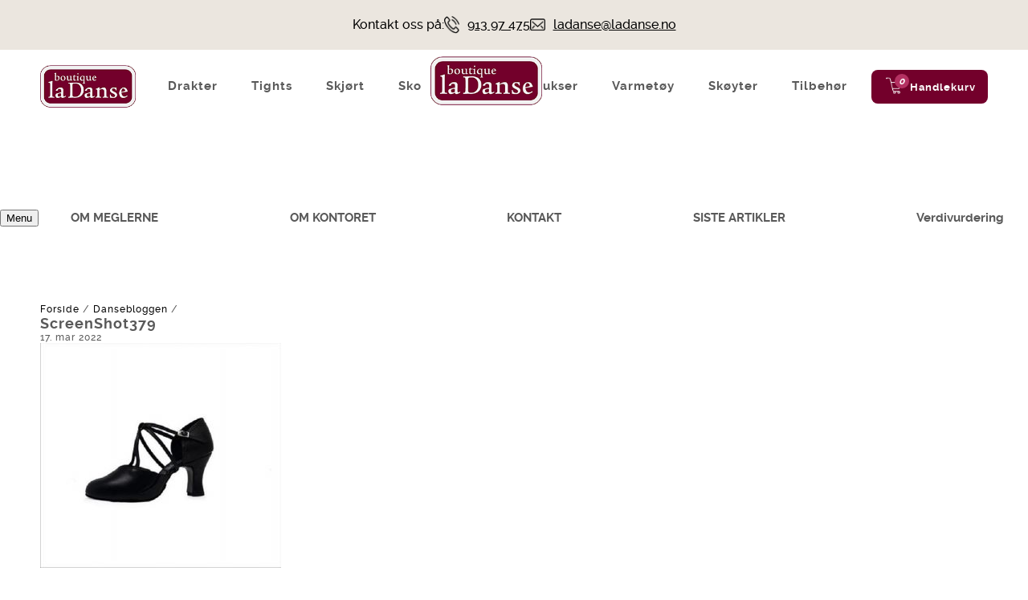

--- FILE ---
content_type: text/html; charset=UTF-8
request_url: https://ladanse.no/?attachment_id=29767
body_size: 13279
content:
<!DOCTYPE html>
<html lang="nb-NO">
<head>
<meta charset="UTF-8" />
<meta name="viewport" content="width=device-width, minimum-scale=1.0, maximum-scale=1.0, user-scalable=no">
<title>ScreenShot379 | la Danse</title>

<link rel="profile" href="http://gmpg.org/xfn/11" />
<link rel="pingback" href="https://ladanse.no/xmlrpc.php" />

<!--[if lt IE 9]>
<script src="https://ladanse.no/wp-content/themes/ladanse/js/html5.js" type="text/javascript"></script>
<![endif]-->

<meta name='robots' content='noindex, follow' />

	<!-- This site is optimized with the Yoast SEO plugin v26.5 - https://yoast.com/wordpress/plugins/seo/ -->
	<meta property="og:locale" content="nb_NO" />
	<meta property="og:type" content="article" />
	<meta property="og:title" content="ScreenShot379 | la Danse" />
	<meta property="og:url" content="https://ladanse.no/" />
	<meta property="og:site_name" content="la Danse" />
	<meta property="article:modified_time" content="2024-04-05T08:12:03+00:00" />
	<meta property="og:image" content="https://ladanse.no" />
	<meta property="og:image:width" content="563" />
	<meta property="og:image:height" content="525" />
	<meta property="og:image:type" content="image/jpeg" />
	<meta name="twitter:card" content="summary_large_image" />
	<script type="application/ld+json" class="yoast-schema-graph">{"@context":"https://schema.org","@graph":[{"@type":"WebPage","@id":"https://ladanse.no/","url":"https://ladanse.no/","name":"ScreenShot379 | la Danse","isPartOf":{"@id":"https://ladanse.no/#website"},"primaryImageOfPage":{"@id":"https://ladanse.no/#primaryimage"},"image":{"@id":"https://ladanse.no/#primaryimage"},"thumbnailUrl":"https://ladanse.no/wp-content/uploads/2022/03/ScreenShot379-e1647519122961.jpg","datePublished":"2022-03-17T12:11:22+00:00","dateModified":"2024-04-05T08:12:03+00:00","breadcrumb":{"@id":"https://ladanse.no/#breadcrumb"},"inLanguage":"nb-NO","potentialAction":[{"@type":"ReadAction","target":["https://ladanse.no/"]}]},{"@type":"ImageObject","inLanguage":"nb-NO","@id":"https://ladanse.no/#primaryimage","url":"https://ladanse.no/wp-content/uploads/2022/03/ScreenShot379-e1647519122961.jpg","contentUrl":"https://ladanse.no/wp-content/uploads/2022/03/ScreenShot379-e1647519122961.jpg","width":563,"height":525,"caption":"Sorte musikalsko"},{"@type":"BreadcrumbList","@id":"https://ladanse.no/#breadcrumb","itemListElement":[{"@type":"ListItem","position":1,"name":"Home","item":"https://ladanse.no/"},{"@type":"ListItem","position":2,"name":"Showstopper musikalsko","item":"https://ladanse.no/produkt/showstopper-musikalsko/"},{"@type":"ListItem","position":3,"name":"ScreenShot379"}]},{"@type":"WebSite","@id":"https://ladanse.no/#website","url":"https://ladanse.no/","name":"la Danse","description":"Butikken med hjerte for dans","potentialAction":[{"@type":"SearchAction","target":{"@type":"EntryPoint","urlTemplate":"https://ladanse.no/?s={search_term_string}"},"query-input":{"@type":"PropertyValueSpecification","valueRequired":true,"valueName":"search_term_string"}}],"inLanguage":"nb-NO"}]}</script>
	<!-- / Yoast SEO plugin. -->


<link rel='dns-prefetch' href='//unpkg.com' />
<link rel='dns-prefetch' href='//cdnjs.cloudflare.com' />
<link rel="alternate" type="application/rss+xml" title="la Danse &raquo; strøm" href="https://ladanse.no/feed/" />
<link rel="alternate" type="application/rss+xml" title="la Danse &raquo; kommentarstrøm" href="https://ladanse.no/comments/feed/" />
<link rel="alternate" type="application/rss+xml" title="la Danse &raquo; ScreenShot379 kommentarstrøm" href="https://ladanse.no/?attachment_id=29767/feed/" />
<link rel="alternate" title="oEmbed (JSON)" type="application/json+oembed" href="https://ladanse.no/wp-json/oembed/1.0/embed?url=https%3A%2F%2Fladanse.no%2F%3Fattachment_id%3D29767" />
<link rel="alternate" title="oEmbed (XML)" type="text/xml+oembed" href="https://ladanse.no/wp-json/oembed/1.0/embed?url=https%3A%2F%2Fladanse.no%2F%3Fattachment_id%3D29767&#038;format=xml" />
<style id='wp-img-auto-sizes-contain-inline-css' type='text/css'>
img:is([sizes=auto i],[sizes^="auto," i]){contain-intrinsic-size:3000px 1500px}
/*# sourceURL=wp-img-auto-sizes-contain-inline-css */
</style>
<style id='wp-emoji-styles-inline-css' type='text/css'>

	img.wp-smiley, img.emoji {
		display: inline !important;
		border: none !important;
		box-shadow: none !important;
		height: 1em !important;
		width: 1em !important;
		margin: 0 0.07em !important;
		vertical-align: -0.1em !important;
		background: none !important;
		padding: 0 !important;
	}
/*# sourceURL=wp-emoji-styles-inline-css */
</style>
<style id='wp-block-library-inline-css' type='text/css'>
:root{--wp-block-synced-color:#7a00df;--wp-block-synced-color--rgb:122,0,223;--wp-bound-block-color:var(--wp-block-synced-color);--wp-editor-canvas-background:#ddd;--wp-admin-theme-color:#007cba;--wp-admin-theme-color--rgb:0,124,186;--wp-admin-theme-color-darker-10:#006ba1;--wp-admin-theme-color-darker-10--rgb:0,107,160.5;--wp-admin-theme-color-darker-20:#005a87;--wp-admin-theme-color-darker-20--rgb:0,90,135;--wp-admin-border-width-focus:2px}@media (min-resolution:192dpi){:root{--wp-admin-border-width-focus:1.5px}}.wp-element-button{cursor:pointer}:root .has-very-light-gray-background-color{background-color:#eee}:root .has-very-dark-gray-background-color{background-color:#313131}:root .has-very-light-gray-color{color:#eee}:root .has-very-dark-gray-color{color:#313131}:root .has-vivid-green-cyan-to-vivid-cyan-blue-gradient-background{background:linear-gradient(135deg,#00d084,#0693e3)}:root .has-purple-crush-gradient-background{background:linear-gradient(135deg,#34e2e4,#4721fb 50%,#ab1dfe)}:root .has-hazy-dawn-gradient-background{background:linear-gradient(135deg,#faaca8,#dad0ec)}:root .has-subdued-olive-gradient-background{background:linear-gradient(135deg,#fafae1,#67a671)}:root .has-atomic-cream-gradient-background{background:linear-gradient(135deg,#fdd79a,#004a59)}:root .has-nightshade-gradient-background{background:linear-gradient(135deg,#330968,#31cdcf)}:root .has-midnight-gradient-background{background:linear-gradient(135deg,#020381,#2874fc)}:root{--wp--preset--font-size--normal:16px;--wp--preset--font-size--huge:42px}.has-regular-font-size{font-size:1em}.has-larger-font-size{font-size:2.625em}.has-normal-font-size{font-size:var(--wp--preset--font-size--normal)}.has-huge-font-size{font-size:var(--wp--preset--font-size--huge)}.has-text-align-center{text-align:center}.has-text-align-left{text-align:left}.has-text-align-right{text-align:right}.has-fit-text{white-space:nowrap!important}#end-resizable-editor-section{display:none}.aligncenter{clear:both}.items-justified-left{justify-content:flex-start}.items-justified-center{justify-content:center}.items-justified-right{justify-content:flex-end}.items-justified-space-between{justify-content:space-between}.screen-reader-text{border:0;clip-path:inset(50%);height:1px;margin:-1px;overflow:hidden;padding:0;position:absolute;width:1px;word-wrap:normal!important}.screen-reader-text:focus{background-color:#ddd;clip-path:none;color:#444;display:block;font-size:1em;height:auto;left:5px;line-height:normal;padding:15px 23px 14px;text-decoration:none;top:5px;width:auto;z-index:100000}html :where(.has-border-color){border-style:solid}html :where([style*=border-top-color]){border-top-style:solid}html :where([style*=border-right-color]){border-right-style:solid}html :where([style*=border-bottom-color]){border-bottom-style:solid}html :where([style*=border-left-color]){border-left-style:solid}html :where([style*=border-width]){border-style:solid}html :where([style*=border-top-width]){border-top-style:solid}html :where([style*=border-right-width]){border-right-style:solid}html :where([style*=border-bottom-width]){border-bottom-style:solid}html :where([style*=border-left-width]){border-left-style:solid}html :where(img[class*=wp-image-]){height:auto;max-width:100%}:where(figure){margin:0 0 1em}html :where(.is-position-sticky){--wp-admin--admin-bar--position-offset:var(--wp-admin--admin-bar--height,0px)}@media screen and (max-width:600px){html :where(.is-position-sticky){--wp-admin--admin-bar--position-offset:0px}}

/*# sourceURL=wp-block-library-inline-css */
</style><link rel='stylesheet' id='wc-blocks-style-css' href='https://ladanse.no/wp-content/plugins/woocommerce/assets/client/blocks/wc-blocks.css?ver=wc-10.3.7' type='text/css' media='all' />
<style id='global-styles-inline-css' type='text/css'>
:root{--wp--preset--aspect-ratio--square: 1;--wp--preset--aspect-ratio--4-3: 4/3;--wp--preset--aspect-ratio--3-4: 3/4;--wp--preset--aspect-ratio--3-2: 3/2;--wp--preset--aspect-ratio--2-3: 2/3;--wp--preset--aspect-ratio--16-9: 16/9;--wp--preset--aspect-ratio--9-16: 9/16;--wp--preset--color--black: #000000;--wp--preset--color--cyan-bluish-gray: #abb8c3;--wp--preset--color--white: #ffffff;--wp--preset--color--pale-pink: #f78da7;--wp--preset--color--vivid-red: #cf2e2e;--wp--preset--color--luminous-vivid-orange: #ff6900;--wp--preset--color--luminous-vivid-amber: #fcb900;--wp--preset--color--light-green-cyan: #7bdcb5;--wp--preset--color--vivid-green-cyan: #00d084;--wp--preset--color--pale-cyan-blue: #8ed1fc;--wp--preset--color--vivid-cyan-blue: #0693e3;--wp--preset--color--vivid-purple: #9b51e0;--wp--preset--gradient--vivid-cyan-blue-to-vivid-purple: linear-gradient(135deg,rgb(6,147,227) 0%,rgb(155,81,224) 100%);--wp--preset--gradient--light-green-cyan-to-vivid-green-cyan: linear-gradient(135deg,rgb(122,220,180) 0%,rgb(0,208,130) 100%);--wp--preset--gradient--luminous-vivid-amber-to-luminous-vivid-orange: linear-gradient(135deg,rgb(252,185,0) 0%,rgb(255,105,0) 100%);--wp--preset--gradient--luminous-vivid-orange-to-vivid-red: linear-gradient(135deg,rgb(255,105,0) 0%,rgb(207,46,46) 100%);--wp--preset--gradient--very-light-gray-to-cyan-bluish-gray: linear-gradient(135deg,rgb(238,238,238) 0%,rgb(169,184,195) 100%);--wp--preset--gradient--cool-to-warm-spectrum: linear-gradient(135deg,rgb(74,234,220) 0%,rgb(151,120,209) 20%,rgb(207,42,186) 40%,rgb(238,44,130) 60%,rgb(251,105,98) 80%,rgb(254,248,76) 100%);--wp--preset--gradient--blush-light-purple: linear-gradient(135deg,rgb(255,206,236) 0%,rgb(152,150,240) 100%);--wp--preset--gradient--blush-bordeaux: linear-gradient(135deg,rgb(254,205,165) 0%,rgb(254,45,45) 50%,rgb(107,0,62) 100%);--wp--preset--gradient--luminous-dusk: linear-gradient(135deg,rgb(255,203,112) 0%,rgb(199,81,192) 50%,rgb(65,88,208) 100%);--wp--preset--gradient--pale-ocean: linear-gradient(135deg,rgb(255,245,203) 0%,rgb(182,227,212) 50%,rgb(51,167,181) 100%);--wp--preset--gradient--electric-grass: linear-gradient(135deg,rgb(202,248,128) 0%,rgb(113,206,126) 100%);--wp--preset--gradient--midnight: linear-gradient(135deg,rgb(2,3,129) 0%,rgb(40,116,252) 100%);--wp--preset--font-size--small: 13px;--wp--preset--font-size--medium: 20px;--wp--preset--font-size--large: 36px;--wp--preset--font-size--x-large: 42px;--wp--preset--spacing--20: 0.44rem;--wp--preset--spacing--30: 0.67rem;--wp--preset--spacing--40: 1rem;--wp--preset--spacing--50: 1.5rem;--wp--preset--spacing--60: 2.25rem;--wp--preset--spacing--70: 3.38rem;--wp--preset--spacing--80: 5.06rem;--wp--preset--shadow--natural: 6px 6px 9px rgba(0, 0, 0, 0.2);--wp--preset--shadow--deep: 12px 12px 50px rgba(0, 0, 0, 0.4);--wp--preset--shadow--sharp: 6px 6px 0px rgba(0, 0, 0, 0.2);--wp--preset--shadow--outlined: 6px 6px 0px -3px rgb(255, 255, 255), 6px 6px rgb(0, 0, 0);--wp--preset--shadow--crisp: 6px 6px 0px rgb(0, 0, 0);}:where(.is-layout-flex){gap: 0.5em;}:where(.is-layout-grid){gap: 0.5em;}body .is-layout-flex{display: flex;}.is-layout-flex{flex-wrap: wrap;align-items: center;}.is-layout-flex > :is(*, div){margin: 0;}body .is-layout-grid{display: grid;}.is-layout-grid > :is(*, div){margin: 0;}:where(.wp-block-columns.is-layout-flex){gap: 2em;}:where(.wp-block-columns.is-layout-grid){gap: 2em;}:where(.wp-block-post-template.is-layout-flex){gap: 1.25em;}:where(.wp-block-post-template.is-layout-grid){gap: 1.25em;}.has-black-color{color: var(--wp--preset--color--black) !important;}.has-cyan-bluish-gray-color{color: var(--wp--preset--color--cyan-bluish-gray) !important;}.has-white-color{color: var(--wp--preset--color--white) !important;}.has-pale-pink-color{color: var(--wp--preset--color--pale-pink) !important;}.has-vivid-red-color{color: var(--wp--preset--color--vivid-red) !important;}.has-luminous-vivid-orange-color{color: var(--wp--preset--color--luminous-vivid-orange) !important;}.has-luminous-vivid-amber-color{color: var(--wp--preset--color--luminous-vivid-amber) !important;}.has-light-green-cyan-color{color: var(--wp--preset--color--light-green-cyan) !important;}.has-vivid-green-cyan-color{color: var(--wp--preset--color--vivid-green-cyan) !important;}.has-pale-cyan-blue-color{color: var(--wp--preset--color--pale-cyan-blue) !important;}.has-vivid-cyan-blue-color{color: var(--wp--preset--color--vivid-cyan-blue) !important;}.has-vivid-purple-color{color: var(--wp--preset--color--vivid-purple) !important;}.has-black-background-color{background-color: var(--wp--preset--color--black) !important;}.has-cyan-bluish-gray-background-color{background-color: var(--wp--preset--color--cyan-bluish-gray) !important;}.has-white-background-color{background-color: var(--wp--preset--color--white) !important;}.has-pale-pink-background-color{background-color: var(--wp--preset--color--pale-pink) !important;}.has-vivid-red-background-color{background-color: var(--wp--preset--color--vivid-red) !important;}.has-luminous-vivid-orange-background-color{background-color: var(--wp--preset--color--luminous-vivid-orange) !important;}.has-luminous-vivid-amber-background-color{background-color: var(--wp--preset--color--luminous-vivid-amber) !important;}.has-light-green-cyan-background-color{background-color: var(--wp--preset--color--light-green-cyan) !important;}.has-vivid-green-cyan-background-color{background-color: var(--wp--preset--color--vivid-green-cyan) !important;}.has-pale-cyan-blue-background-color{background-color: var(--wp--preset--color--pale-cyan-blue) !important;}.has-vivid-cyan-blue-background-color{background-color: var(--wp--preset--color--vivid-cyan-blue) !important;}.has-vivid-purple-background-color{background-color: var(--wp--preset--color--vivid-purple) !important;}.has-black-border-color{border-color: var(--wp--preset--color--black) !important;}.has-cyan-bluish-gray-border-color{border-color: var(--wp--preset--color--cyan-bluish-gray) !important;}.has-white-border-color{border-color: var(--wp--preset--color--white) !important;}.has-pale-pink-border-color{border-color: var(--wp--preset--color--pale-pink) !important;}.has-vivid-red-border-color{border-color: var(--wp--preset--color--vivid-red) !important;}.has-luminous-vivid-orange-border-color{border-color: var(--wp--preset--color--luminous-vivid-orange) !important;}.has-luminous-vivid-amber-border-color{border-color: var(--wp--preset--color--luminous-vivid-amber) !important;}.has-light-green-cyan-border-color{border-color: var(--wp--preset--color--light-green-cyan) !important;}.has-vivid-green-cyan-border-color{border-color: var(--wp--preset--color--vivid-green-cyan) !important;}.has-pale-cyan-blue-border-color{border-color: var(--wp--preset--color--pale-cyan-blue) !important;}.has-vivid-cyan-blue-border-color{border-color: var(--wp--preset--color--vivid-cyan-blue) !important;}.has-vivid-purple-border-color{border-color: var(--wp--preset--color--vivid-purple) !important;}.has-vivid-cyan-blue-to-vivid-purple-gradient-background{background: var(--wp--preset--gradient--vivid-cyan-blue-to-vivid-purple) !important;}.has-light-green-cyan-to-vivid-green-cyan-gradient-background{background: var(--wp--preset--gradient--light-green-cyan-to-vivid-green-cyan) !important;}.has-luminous-vivid-amber-to-luminous-vivid-orange-gradient-background{background: var(--wp--preset--gradient--luminous-vivid-amber-to-luminous-vivid-orange) !important;}.has-luminous-vivid-orange-to-vivid-red-gradient-background{background: var(--wp--preset--gradient--luminous-vivid-orange-to-vivid-red) !important;}.has-very-light-gray-to-cyan-bluish-gray-gradient-background{background: var(--wp--preset--gradient--very-light-gray-to-cyan-bluish-gray) !important;}.has-cool-to-warm-spectrum-gradient-background{background: var(--wp--preset--gradient--cool-to-warm-spectrum) !important;}.has-blush-light-purple-gradient-background{background: var(--wp--preset--gradient--blush-light-purple) !important;}.has-blush-bordeaux-gradient-background{background: var(--wp--preset--gradient--blush-bordeaux) !important;}.has-luminous-dusk-gradient-background{background: var(--wp--preset--gradient--luminous-dusk) !important;}.has-pale-ocean-gradient-background{background: var(--wp--preset--gradient--pale-ocean) !important;}.has-electric-grass-gradient-background{background: var(--wp--preset--gradient--electric-grass) !important;}.has-midnight-gradient-background{background: var(--wp--preset--gradient--midnight) !important;}.has-small-font-size{font-size: var(--wp--preset--font-size--small) !important;}.has-medium-font-size{font-size: var(--wp--preset--font-size--medium) !important;}.has-large-font-size{font-size: var(--wp--preset--font-size--large) !important;}.has-x-large-font-size{font-size: var(--wp--preset--font-size--x-large) !important;}
/*# sourceURL=global-styles-inline-css */
</style>

<style id='classic-theme-styles-inline-css' type='text/css'>
/*! This file is auto-generated */
.wp-block-button__link{color:#fff;background-color:#32373c;border-radius:9999px;box-shadow:none;text-decoration:none;padding:calc(.667em + 2px) calc(1.333em + 2px);font-size:1.125em}.wp-block-file__button{background:#32373c;color:#fff;text-decoration:none}
/*# sourceURL=/wp-includes/css/classic-themes.min.css */
</style>
<link rel='stylesheet' id='contact-form-7-css' href='https://ladanse.no/wp-content/plugins/contact-form-7/includes/css/styles.css?ver=6.1.4' type='text/css' media='all' />
<link rel='stylesheet' id='woocommerce-general-css' href='https://ladanse.no/wp-content/plugins/woocommerce/assets/css/woocommerce.css?ver=10.3.7' type='text/css' media='all' />
<style id='woocommerce-inline-inline-css' type='text/css'>
.woocommerce form .form-row .required { visibility: visible; }
/*# sourceURL=woocommerce-inline-inline-css */
</style>
<link rel='stylesheet' id='wpr_table_ratecss-css' href='https://ladanse.no/wp-content/plugins/woocommerce-table-rates/assets/css/styles.css?ver=9704b02ca4d90d088ae43bef61e0178c' type='text/css' media='all' />
<link rel='stylesheet' id='brands-styles-css' href='https://ladanse.no/wp-content/plugins/woocommerce/assets/css/brands.css?ver=10.3.7' type='text/css' media='all' />
<link rel='stylesheet' id='font-awesome-css' href='https://cdnjs.cloudflare.com/ajax/libs/font-awesome/5.15.4/css/all.min.css?ver=5.15.4' type='text/css' media='all' />
<link rel='stylesheet' id='swiper-css-css' href='https://unpkg.com/swiper/swiper-bundle.min.css?ver=9704b02ca4d90d088ae43bef61e0178c' type='text/css' media='all' />
<link rel='stylesheet' id='go-style-css' href='https://ladanse.no/wp-content/themes/ladanse/style.css?ver=1.03' type='text/css' media='all' />
<link rel='stylesheet' id='fancybox-style-css' href='https://ladanse.no/wp-content/themes/ladanse/js/source/jquery.fancybox.css?ver=9704b02ca4d90d088ae43bef61e0178c' type='text/css' media='all' />
<link rel='stylesheet' id='vipps-gw-css' href='https://ladanse.no/wp-content/plugins/woo-vipps/payment/css/vipps.css?ver=1765184919' type='text/css' media='all' />
<script type="text/javascript" src="https://ladanse.no/wp-includes/js/jquery/jquery.min.js?ver=3.7.1" id="jquery-core-js"></script>
<script type="text/javascript" src="https://ladanse.no/wp-includes/js/jquery/jquery-migrate.min.js?ver=3.4.1" id="jquery-migrate-js"></script>
<script type="text/javascript" src="https://ladanse.no/wp-content/plugins/woocommerce/assets/js/jquery-blockui/jquery.blockUI.min.js?ver=2.7.0-wc.10.3.7" id="wc-jquery-blockui-js" defer="defer" data-wp-strategy="defer"></script>
<script type="text/javascript" id="wc-add-to-cart-js-extra">
/* <![CDATA[ */
var wc_add_to_cart_params = {"ajax_url":"/wp-admin/admin-ajax.php","wc_ajax_url":"/?wc-ajax=%%endpoint%%","i18n_view_cart":"Vis handlekurv","cart_url":"https://ladanse.no/handlekurv/","is_cart":"","cart_redirect_after_add":"no"};
//# sourceURL=wc-add-to-cart-js-extra
/* ]]> */
</script>
<script type="text/javascript" src="https://ladanse.no/wp-content/plugins/woocommerce/assets/js/frontend/add-to-cart.min.js?ver=10.3.7" id="wc-add-to-cart-js" defer="defer" data-wp-strategy="defer"></script>
<script type="text/javascript" src="https://ladanse.no/wp-content/plugins/woocommerce/assets/js/js-cookie/js.cookie.min.js?ver=2.1.4-wc.10.3.7" id="wc-js-cookie-js" defer="defer" data-wp-strategy="defer"></script>
<script type="text/javascript" id="woocommerce-js-extra">
/* <![CDATA[ */
var woocommerce_params = {"ajax_url":"/wp-admin/admin-ajax.php","wc_ajax_url":"/?wc-ajax=%%endpoint%%","i18n_password_show":"Vis passord","i18n_password_hide":"Skjul passord"};
//# sourceURL=woocommerce-js-extra
/* ]]> */
</script>
<script type="text/javascript" src="https://ladanse.no/wp-content/plugins/woocommerce/assets/js/frontend/woocommerce.min.js?ver=10.3.7" id="woocommerce-js" defer="defer" data-wp-strategy="defer"></script>
<script type="text/javascript" src="https://ladanse.no/wp-content/plugins/woocommerce-table-rates/assets/js/scripts.js?ver=9704b02ca4d90d088ae43bef61e0178c" id="wpr_table_ratejs-js"></script>
<script type="text/javascript" src="https://ladanse.no/wp-content/themes/ladanse/js/scripts.js?ver=9704b02ca4d90d088ae43bef61e0178c" id="scripts-js"></script>
<script type="text/javascript" src="https://ladanse.no/wp-content/themes/ladanse/js/source/jquery.fancybox.pack.js?ver=9704b02ca4d90d088ae43bef61e0178c" id="fancybox-js"></script>
<script type="text/javascript" src="https://ladanse.no/wp-content/themes/ladanse/js/source/jquery.fancybox.init.js?ver=9704b02ca4d90d088ae43bef61e0178c" id="fancybox-init-js"></script>
<link rel="https://api.w.org/" href="https://ladanse.no/wp-json/" /><link rel="alternate" title="JSON" type="application/json" href="https://ladanse.no/wp-json/wp/v2/media/29767" /><link rel="EditURI" type="application/rsd+xml" title="RSD" href="https://ladanse.no/xmlrpc.php?rsd" />
<link rel='shortlink' href='https://ladanse.no/?p=29767' />
<script type="text/javascript">
(function(url){
	if(/(?:Chrome\/26\.0\.1410\.63 Safari\/537\.31|WordfenceTestMonBot)/.test(navigator.userAgent)){ return; }
	var addEvent = function(evt, handler) {
		if (window.addEventListener) {
			document.addEventListener(evt, handler, false);
		} else if (window.attachEvent) {
			document.attachEvent('on' + evt, handler);
		}
	};
	var removeEvent = function(evt, handler) {
		if (window.removeEventListener) {
			document.removeEventListener(evt, handler, false);
		} else if (window.detachEvent) {
			document.detachEvent('on' + evt, handler);
		}
	};
	var evts = 'contextmenu dblclick drag dragend dragenter dragleave dragover dragstart drop keydown keypress keyup mousedown mousemove mouseout mouseover mouseup mousewheel scroll'.split(' ');
	var logHuman = function() {
		if (window.wfLogHumanRan) { return; }
		window.wfLogHumanRan = true;
		var wfscr = document.createElement('script');
		wfscr.type = 'text/javascript';
		wfscr.async = true;
		wfscr.src = url + '&r=' + Math.random();
		(document.getElementsByTagName('head')[0]||document.getElementsByTagName('body')[0]).appendChild(wfscr);
		for (var i = 0; i < evts.length; i++) {
			removeEvent(evts[i], logHuman);
		}
	};
	for (var i = 0; i < evts.length; i++) {
		addEvent(evts[i], logHuman);
	}
})('//ladanse.no/?wordfence_lh=1&hid=81CA8E02956A2547C3EDCE6147C753D2');
</script><script type="text/javascript">jQuery(document).ready(function() {    jQuery("#location-selector").change(function() {        location = jQuery("#location-selector option:selected").val();    });});</script>	<noscript><style>.woocommerce-product-gallery{ opacity: 1 !important; }</style></noscript>
	<style type="text/css">.recentcomments a{display:inline !important;padding:0 !important;margin:0 !important;}</style>		<style type="text/css" id="wp-custom-css">
			.wpk-cart-comment {
	display: none;
}
.cart_totals {
	width: 100% !important;
	float: left !important;
}

@media (max-width: 950px) {
    .product-content .images-box ul {
        display: block !important;
    }
}

.wpk-cart-comment {
	display: none;
} 

.products-section ul.products li {
   text-align: left	
}

.products-section ul.products li a:hover {
    border-color: #0000;
} 

.products-section ul {
	margin: 0;
}

.products-section h1, .products-section h2 {
	margin-top: 30px	
}

.cart_totals {
	width: 100% !important;
	float: left !important;
}

.woocommerce .products-section ul.products li a:hover h3 {
    text-decoration: underline;
}
body .products-section .product-nav {
	display: block;
}

.woocommerce .products-section ul.products li p.price span.woocommerce-Price-amount.amount {
    color: #73002B;
    font-size: 18px;
    line-height: 1.2;
    margin-top: 8px;
    font-weight: 600;
}

.woocommerce .products-section ul.products li h3 {
    font-size: 18px;
    line-height: 1.2;
    color: #000;
}

body.woocommerce .facet-filters {
	margin-top: 30px
}

.woocommerce .woocommerce-ordering, .woocommerce-page .woocommerce-ordering {
	float: left !important
}

body .facet-filters .styledSelect {
	  background-position: 97% 50%;
    width: 320px;
    padding: 15px 10px !important;
    border-radius: 5px;
    border: 1px solid #73002B;
    font-family: Raleway;
    font-size: 18px;
    font-weight: 500;
    line-height: 27px;
    text-align: left;
    color: #000;
}

.scrolled header .cart-box p.cart {
    float: none;
    text-align: center;
}
.scrolled .top-bar {
    display: none;
}

.single-post 
.blog-content p {
    font-size: 20px;
    font-weight: 400;
    line-height: 30px;
    margin-top: 20px;
}
.single-post 
.blog-content h3 {
    font-size: 25px;
    font-weight: 500;
    line-height: 35px;
    margin-top: 40px;
}

.single-post 
.blog-content h2 {
    font-size: 35px;
    font-weight: 500;
    line-height: 48px;
    margin-top: 40px;
}

.single-post .blog-content
blockquote p {
	font-size: 35px;
	line-height: 48px;
	margin:0
}
.single-post .blog-content
blockquote {
    border-left: 3px solid #73002B;
    padding: 10px 0 10px 30px;
    margin: 30px 0 0;
}
.single-post .blog-content p a {
    color: #73002B;
    text-decoration: underline; 
}

.single-post .blog-content p a:hover { 
    text-decoration: none; 
}

.single-post .blog-content .aligncenter {
    width: 100%;
    margin: 30px 0 0;
}

.single-post .article-content h1 {
	font-weight: 500 !important
}


.faq-question span.toggle-icon i {
    font-size: 19px;
    color: #272731;
}

section.content-highlight-module .text-content a.cta-button, section.content-highlight-module-two .text-content a.cta-button {
	
	    font-size: 18px;
    line-height: 21px;
}
.faq-question {
    padding: 22px 10px;

	border-bottom-color: #3333334D !important
}
@media screen and (min-width:990px){
	.single-post .blog-head .head-two {
    max-width: 550px;
    width: 100%;
}
}


@media screen and (max-width: 989px){
	.single-post .article-content h1 {
		line-height: 42px 
	}
	ul.contact-mob li a {
    font-size: 16px !important;
}
	.tax-product_cat select.facetwp-dropdown {
		width: auto !important;
	}
}		</style>
		<link rel="shortcut icon" type="image/x-icon" href="https://ladanse.no/wp-content/themes/ladanse/favicon.ico" />
<link rel="icon" type="image/x-icon" href="https://ladanse.no/wp-content/themes/ladanse/favicon.ico" />

<script id="CookieConsent" src="https://policy.app.cookieinformation.com/uc.js" data-culture="NB" type="text/javascript" data-gcm-version="2.0"></script>

<script type='text/javascript'>
(function (d, t) {
  var bh = d.createElement(t), s = d.getElementsByTagName(t)[0];
  bh.type = 'text/javascript';
  bh.src = '//www.bugherd.com/sidebarv2.js?apikey=ka6up4jx4ahfjnjizmdhgw';
  s.parentNode.insertBefore(bh, s);
  })(document, 'script');
</script>


<script>
    window.addEventListener('CookieInformationConsentGiven', function(event) {
        if (CookieInformation.getConsentGivenFor('cookie_cat_statistic')) {
          (function(i,s,o,g,r,a,m){i['GoogleAnalyticsObject']=r;i[r]=i[r]||function(){
  (i[r].q=i[r].q||[]).push(arguments)},i[r].l=1*new Date();a=s.createElement(o),
  m=s.getElementsByTagName(o)[0];a.async=1;a.src=g;m.parentNode.insertBefore(a,m)
  })(window,document,'script','https://www.google-analytics.com/analytics.js','ga');

  ga('create', 'UA-21149277-1', 'auto');
  ga('send', 'pageview');

  (function(w,d,s,l,i){w[l]=w[l]||[];w[l].push({'gtm.start':
new Date().getTime(),event:'gtm.js'});var f=d.getElementsByTagName(s)[0],
j=d.createElement(s),dl=l!='dataLayer'?'&l='+l:'';j.async=true;j.src=
'https://www.googletagmanager.com/gtm.js?id='+i+dl;f.parentNode.insertBefore(j,f);
})(window,document,'script','dataLayer','GTM-K6HMJHJ');

        }
    }, false);
</script>
<script type="text/javascript" src="https://www.bugherd.com/sidebarv2.js?apikey=vlkaccglqr3t1mhev6wigq" async="true"></script>
</head>

<body class="attachment wp-singular attachment-template-default single single-attachment postid-29767 attachmentid-29767 attachment-jpeg wp-theme-ladanse woocommerce theme-ladanse woocommerce-no-js">

<div class="all">
    <div class="container">
    <div class="top-bar mobile-hide">
        <div class="contact-info-title">Kontakt oss på:</div>
        <div class="contact-info">
        <img src="https://ladanse.no/wp-content/uploads/2024/07/phone.png" alt="" width="" height=""><a class="phone-number" href="tel:913 97 475">913 97 475</a>
        </div>
        <div class="contact-link">
        <img src="https://ladanse.no/wp-content/uploads/2024/07/mail.png" alt="" width="" height=""><a class="email-add" href="mailto:ladanse@ladanse.no">ladanse@ladanse.no</a>
        </div>
    </div>
      <header>
        <div class="content  mobile-hide">
                  <!-- <div class="tools">
                    <p class="button"><a href="#">meny</a></p>
                                      
                  </div>
                  <div class="sform">
                  <p class="tel"><a href="tel:91397475">913 97 475</a></p>
                      <p class="button"><a href="#">search</a></p>
                                      </div> -->
                  <nav>
                    <!-- <div class="mob">
                    <div class="smform">
                                        </div>
                  </div> -->
                  <a href="https://ladanse.no/"><img src="https://ladanse.no/wp-content/themes/ladanse/images/logo.png" width="155" height="67" alt="la Danse"></a>
                    <ul id="menu-main-menu" class="menu"><li id="menu-item-1820" class="menu-item menu-item-type-taxonomy menu-item-object-product_cat menu-item-1820"><a href="https://ladanse.no/produktkategori/ballettdrakt/">Drakter</a></li>
<li id="menu-item-2944" class="menu-item menu-item-type-taxonomy menu-item-object-product_cat menu-item-2944"><a href="https://ladanse.no/produktkategori/tights/">Tights</a></li>
<li id="menu-item-1821" class="menu-item menu-item-type-taxonomy menu-item-object-product_cat menu-item-1821"><a href="https://ladanse.no/produktkategori/danseskjort/">Skjørt</a></li>
<li id="menu-item-1822" class="menu-item menu-item-type-taxonomy menu-item-object-product_cat menu-item-1822"><a href="https://ladanse.no/produktkategori/dansesko/">Sko</a></li>
<li id="menu-item-1824" class="menu-item menu-item-type-taxonomy menu-item-object-product_cat menu-item-1824"><a href="https://ladanse.no/produktkategori/topper/">Topper</a></li>
<li id="menu-item-1819" class="menu-item menu-item-type-taxonomy menu-item-object-product_cat menu-item-1819"><a href="https://ladanse.no/produktkategori/dansebukse/">Bukser</a></li>
<li id="menu-item-1825" class="menu-item menu-item-type-taxonomy menu-item-object-product_cat menu-item-1825"><a href="https://ladanse.no/produktkategori/varmetoy/">Varmetøy</a></li>
<li id="menu-item-37243" class="menu-item menu-item-type-taxonomy menu-item-object-product_cat menu-item-37243"><a href="https://ladanse.no/produktkategori/skoyter/">Skøyter</a></li>
<li id="menu-item-1823" class="menu-item menu-item-type-taxonomy menu-item-object-product_cat menu-item-1823"><a href="https://ladanse.no/produktkategori/tilbehor/">Tilbehør</a></li>
</ul>                      <div class="mob">
                      <div class="menu"><ul>
<li class="page_item page-item-37066"><a href="https://ladanse.no/dansebloggen/">Dansebloggen</a></li>
<li class="page_item page-item-4"><a href="https://ladanse.no/butikk/">Dansebutikk</a></li>
<li class="page_item page-item-2813"><a href="https://ladanse.no/takk/">Din henvendelse er sendt</a></li>
<li class="page_item page-item-37027"><a href="https://ladanse.no/">Forside</a></li>
<li class="page_item page-item-5"><a href="https://ladanse.no/handlekurv/">Handlekurv</a></li>
<li class="page_item page-item-23497"><a href="https://ladanse.no/hva-er-kustom-portal/">Hva er Klarna/Kustom</a></li>
<li class="page_item page-item-6"><a href="https://ladanse.no/kasse/">Kasse</a></li>
<li class="page_item page-item-17"><a href="https://ladanse.no/kataloger/">Kataloger</a></li>
<li class="page_item page-item-1782"><a href="https://ladanse.no/kontakt-oss/">Kontakt oss</a></li>
<li class="page_item page-item-2"><a href="https://ladanse.no/sample-page/">la Danse</a></li>
<li class="page_item page-item-19"><a href="https://ladanse.no/merker/">Merker</a></li>
<li class="page_item page-item-7"><a href="https://ladanse.no/minkonto/">Min konto</a></li>
<li class="page_item page-item-11 page_item_has_children"><a href="https://ladanse.no/om-la-danse/">Om boutique la Danse</a>
<ul class='children'>
	<li class="page_item page-item-13"><a href="https://ladanse.no/om-la-danse/kjopsbetingelser/">Kjøpsbetingelser</a></li>
	<li class="page_item page-item-15"><a href="https://ladanse.no/om-la-danse/personvern/">Personvern</a></li>
</ul>
</li>
<li class="page_item page-item-17770"><a href="https://ladanse.no/ryddesalg/">Ryddesalg</a></li>
<li class="page_item page-item-2208"><a href="https://ladanse.no/takk-ordre/">Takk for din ordre</a></li>
</ul></div>
                    </div>
                               
 <div class="cart-box">
              <p class="cart"><em>0</em><a href="https://ladanse.no/handlekurv/">Handlekurv</a></p>
            </div>
                      </nav>
        </div>
     
        <div class="content mobile-show">
        <p class="logo"><a href="https://ladanse.no/"><img src="https://ladanse.no/wp-content/themes/ladanse/images/logo.png" width="206" height="90" alt="la Danse"></a></p>
          <div class="tools">
            <p class="button"><a href="#">meny</a></p>
             <div class="menu"><ul>
<li class="page_item page-item-37066"><a href="https://ladanse.no/dansebloggen/">Dansebloggen</a></li>
<li class="page_item page-item-4"><a href="https://ladanse.no/butikk/">Dansebutikk</a></li>
<li class="page_item page-item-2813"><a href="https://ladanse.no/takk/">Din henvendelse er sendt</a></li>
<li class="page_item page-item-37027"><a href="https://ladanse.no/">Forside</a></li>
<li class="page_item page-item-5"><a href="https://ladanse.no/handlekurv/">Handlekurv</a></li>
<li class="page_item page-item-23497"><a href="https://ladanse.no/hva-er-kustom-portal/">Hva er Klarna/Kustom</a></li>
<li class="page_item page-item-6"><a href="https://ladanse.no/kasse/">Kasse</a></li>
<li class="page_item page-item-17"><a href="https://ladanse.no/kataloger/">Kataloger</a></li>
<li class="page_item page-item-1782"><a href="https://ladanse.no/kontakt-oss/">Kontakt oss</a></li>
<li class="page_item page-item-2"><a href="https://ladanse.no/sample-page/">la Danse</a></li>
<li class="page_item page-item-19"><a href="https://ladanse.no/merker/">Merker</a></li>
<li class="page_item page-item-7"><a href="https://ladanse.no/minkonto/">Min konto</a></li>
<li class="page_item page-item-11 page_item_has_children"><a href="https://ladanse.no/om-la-danse/">Om boutique la Danse</a>
<ul class='children'>
	<li class="page_item page-item-13"><a href="https://ladanse.no/om-la-danse/kjopsbetingelser/">Kjøpsbetingelser</a></li>
	<li class="page_item page-item-15"><a href="https://ladanse.no/om-la-danse/personvern/">Personvern</a></li>
</ul>
</li>
<li class="page_item page-item-17770"><a href="https://ladanse.no/ryddesalg/">Ryddesalg</a></li>
<li class="page_item page-item-2208"><a href="https://ladanse.no/takk-ordre/">Takk for din ordre</a></li>
</ul></div>
                        <div class="cart-box">
<a href="https://ladanse.no/handlekurv/">
              <p class="price"><em>0</em>0-</p></a>

              <p class="cart"><a href="https://ladanse.no/handlekurv/">GÅ TIL KASSEN</a></p>
            </div>
                      </div>
          <div class="sform">
          <p class="tel"><a href="tel:91397475">913 97 475</a></p>
              <p class="button"><a href="#">search</a></p>
            <form method="get" id="searchform" action="https://ladanse.no/">
  	<fieldset>
  		<div class="input-line">
			<label class="hidden" for="s">Search:</label>
			<input type="text" value="" name="s" id="s" />
		</div>
		<input class="submit" type="submit" id="searchsubmit" value="GO" />
  	</fieldset>
</form>


          </div>
          <nav>
           
            <ul id="menu-main-menu-1" class="menu"><li class="menu-item menu-item-type-taxonomy menu-item-object-product_cat menu-item-1820"><a href="https://ladanse.no/produktkategori/ballettdrakt/">Drakter</a></li>
<li class="menu-item menu-item-type-taxonomy menu-item-object-product_cat menu-item-2944"><a href="https://ladanse.no/produktkategori/tights/">Tights</a></li>
<li class="menu-item menu-item-type-taxonomy menu-item-object-product_cat menu-item-1821"><a href="https://ladanse.no/produktkategori/danseskjort/">Skjørt</a></li>
<li class="menu-item menu-item-type-taxonomy menu-item-object-product_cat menu-item-1822"><a href="https://ladanse.no/produktkategori/dansesko/">Sko</a></li>
<li class="menu-item menu-item-type-taxonomy menu-item-object-product_cat menu-item-1824"><a href="https://ladanse.no/produktkategori/topper/">Topper</a></li>
<li class="menu-item menu-item-type-taxonomy menu-item-object-product_cat menu-item-1819"><a href="https://ladanse.no/produktkategori/dansebukse/">Bukser</a></li>
<li class="menu-item menu-item-type-taxonomy menu-item-object-product_cat menu-item-1825"><a href="https://ladanse.no/produktkategori/varmetoy/">Varmetøy</a></li>
<li class="menu-item menu-item-type-taxonomy menu-item-object-product_cat menu-item-37243"><a href="https://ladanse.no/produktkategori/skoyter/">Skøyter</a></li>
<li class="menu-item menu-item-type-taxonomy menu-item-object-product_cat menu-item-1823"><a href="https://ladanse.no/produktkategori/tilbehor/">Tilbehør</a></li>
</ul>              <ul class="contact-mob"> 
                <li><img src="https://ladanse.no/wp-content/uploads/2024/07/phone.png" alt="" width="" height=""><a class="phone-number" href="tel:913 97 475">913 97 475</a>
              </li>
              <li><img src="https://ladanse.no/wp-content/uploads/2024/07/mail.png" alt="" width="" height=""><a class="email-add" href="mailto:ladanse@ladanse.no">ladanse@ladanse.no</a>
              </li></ul>
          </nav>
        </div>
      </header>
<style>
  header nav ul li a {
    text-transform: none;
}
  @media screen and (min-width:951px){
    .mobile-show{
        display: none;
    }
  }
  @media (max-width: 950px) {
          .mobile-hide{
              display: none;
          }
          .show-menu nav{
            display: block !important;
            background: #EBE6DF;
            top: 70px;
          }
          header .tools .button {
              left: auto;
              right: 30px;
          }
          header nav ul{
            padding: 10px 70px !important;
          }
          ul.contact-mob li {
            font-size: 16px;
            display: flex;
            column-gap: 15px;
            align-items: center;
          }
          ul.contact-mob li i.fas {
            padding-top: 10px;
          }
          header nav ul li a{
              color: #000 !important;
              font-family: 'Raleway' !important;
              font-size: 24px !important;
              font-weight: 500 !important;
              line-height: 24px !important;
              text-align: left !important;
              text-transform: none !important;
			  padding: 0 0 10px;
          }
          header::before {
              background-color: #EBE6DF;
              top: 0px;
              
          }
          header{
            background: #ebe6df;
          }
          header .tools {
          top: 13px;
        }
        header p.cart ,header .sform p.button a {
            display: none;
        }
            header .tools .button a {
              background-color: #000000;
          }
          header .tools .button a::before, header .tools .button a::after {
              background-color: #ebe6df;
          }
          .show-menu header .tools .button a:before, .show-menu header .tools .button a:after {
            background-color: #000;
          }
          header nav ul li:last-child {
            padding-bottom: 25px;
            border-bottom: 1px solid #3333334D;
          }
          header p.h1, header p.h1, header .logo {
              margin-left: 0px;
              top: 7px;
              left: 25px;
              width: 120px;
          }
          header .cart-box p.price {
              right: 100px;
          }
          header .cart-box em {
              font-size: 10px;
              left: 27px;
          }
          header .cart-box p.price {
          background-size: 25px 22px !important;
          background: url(https://ladanse.no/wp-content/uploads/2024/06/Group-1.png) no-repeat 10px -1px;
      }
      header .tools .button {
          top: 13px !important;
      }
  }
  @media (max-width: 650px) {
      header .tools .button {
          right: 30px !important;
          left: auto !important;
          top: 13px;
      }
  }
  </style>
  <header class="subpage" >
    <div class="content">
        <p class="logo"><a href="https://ladanse.no/"><img src="https://ladanse.no/wp-content/themes/ladanse/images/logo.png" width="139" height="139" alt="la Danse"></a></p>
    </div>
	<nav>
    <button class="link-menu">Menu</button>
    <ul>
        <li class="active"><a href="http://eie.no/kontor/bergen/">OM MEGLERNE</a></li>
        <li><a href="http://eie.no/kontor/bergen/">OM KONTORET</a></li>
        <li><a href="http://eie.no/kontor/bergen/">KONTAKT</a></li>
        <li><a href="https://ladanse.no/#articles" class="scroll">SISTE ARTIKLER</a></li>
        <li class="button"><a href="https://ladanse.no/#kontakt-oss" class="scroll">Verdivurdering</a></li>
    </ul>
    </nav>
</header> 
        <section class="content article-content">
    
                <div class="blog-head">
            <div class="head-one">
                <p id="breadcrumbs"><a href="https://ladanse.no">Forside</a> / <a href="https://ladanse.no/dansebloggen/">Dansebloggen</a> / </p>                <h1>ScreenShot379</h1>
                <p class="date">17. mar 2022</p>
                <p class="category"></p>
            </div>
            <div class="head-two">
                            </div>
        </div>
        <div class="blog-content">
            <p class="attachment"><a href='https://ladanse.no/wp-content/uploads/2022/03/ScreenShot379-e1647519122961.jpg'><img fetchpriority="high" decoding="async" width="300" height="280" src="https://ladanse.no/wp-content/uploads/2022/03/ScreenShot379-e1647519122961-300x280.jpg" class="attachment-medium size-medium" alt="Sorte musikalsko" srcset="https://ladanse.no/wp-content/uploads/2022/03/ScreenShot379-e1647519122961-300x280.jpg 300w, https://ladanse.no/wp-content/uploads/2022/03/ScreenShot379-e1647519122961.jpg 563w" sizes="(max-width: 300px) 100vw, 300px" /></a></p>
        </div>
                
        <div class="navigation-box">
            <p class="prev"></p>
            <p class="next"><a href="https://ladanse.no/produkt/showstopper-musikalsko/" rel="prev">NESTE INNLEGG</a></p>
        </div>

    </section>

		<!--div class="related-posts-heading">
			<div class="related-post-item">
             <div class="content" >
                 <div class="related-post">
					<p>No related posts found. <br><br></p>
					 <p>
						 <br>
					 </p>
					 
				</div>
			</div>
		</div>
			</div-->
			     <footer>

      <div class="content">

        <div class="contact-box fl">

          <h2>KONTAKT OSS</h2>

         <p><strong>

            boutique la Danse AS<br />
Org.nr.: 929 574 567
          </strong></p>

         <p>

            All henvendelse, ved nettkjøp:<br />
<a href="mailto:ladanse@ladanse.no">ladanse@ladanse.no</a><br />
<br />
Andre spørsmål:<br />
<a href="mailto:info@ladanse.no">info@ladanse.no</a>
          </p>

          
          <p class="facebook"><a target="_blank" href="https://www.facebook.com/ladansenorge">Følg oss på Facebook</a></p>

          
        </div>

        <div class="contact-box fr">

        <h2>ÅPNINGSTIDER</h2>

          <p><strong>

            Ukedag: 10-18<br />
Lørdag: 10-16<br />
<br />
<br />
<br />
<br />
<br />

          </strong></p>

        </div>

        <div class="contact-box fr">

          <h2>ADRESSE</h2>

          <p><strong>

            Besøksadresse:<br />
Tollbugata 19<br />
0153 Oslo<br />
<br />
Postadresse:<br />
Kirkegata 17<br />
0153 Oslo
          </strong></p>

        </div>

        <div class="contact-box fn">

          <h2>ANNET</h2>

          <ul id="menu-footer-menu" class="menu"><li id="menu-item-1791" class="menu-item menu-item-type-post_type menu-item-object-page menu-item-1791"><a href="https://ladanse.no/om-la-danse/">Om boutique la Danse</a></li>
<li id="menu-item-37241" class="menu-item menu-item-type-post_type menu-item-object-page menu-item-37241"><a href="https://ladanse.no/merker/">Merker</a></li>
<li id="menu-item-37221" class="menu-item menu-item-type-post_type menu-item-object-page menu-item-37221"><a href="https://ladanse.no/dansebloggen/">Dansebloggen</a></li>
<li id="menu-item-1792" class="menu-item menu-item-type-post_type menu-item-object-page menu-item-1792"><a href="https://ladanse.no/kontakt-oss/">Kontakt oss</a></li>
<li id="menu-item-1793" class="menu-item menu-item-type-post_type menu-item-object-page menu-item-privacy-policy menu-item-1793"><a rel="privacy-policy" href="https://ladanse.no/om-la-danse/personvern/">Personvern</a></li>
<li id="menu-item-1794" class="menu-item menu-item-type-post_type menu-item-object-page menu-item-1794"><a href="https://ladanse.no/om-la-danse/kjopsbetingelser/">Kjøpsbetingelser</a></li>
<li id="menu-item-23505" class="menu-item menu-item-type-post_type menu-item-object-page menu-item-23505"><a href="https://ladanse.no/hva-er-kustom-portal/">Klarna FAQ</a></li>
</ul>


                    <div class="footer-logos">
              <p class="card klarna"><img src="https://ladanse.no/wp-content/themes/ladanse/content/blue-black.png" width="85" height="23" alt=""></p>
              <p class="card"><img src="https://ladanse.no/wp-content/themes/ladanse/content/visa.png" width="48" height="31" alt=""></p>
              <p class="card"><img src="https://ladanse.no/wp-content/themes/ladanse/content/masterCard.png" width="48" height="31" alt=""></p>
              <p class="card"><img src="https://ladanse.no//wp-content/themes/ladanse/images/vipps-logo.svg" width="48" height="31" alt=""></p>
            </div>
        </div>

      </div>

    </footer>

  </div>

</div>



<script type="speculationrules">
{"prefetch":[{"source":"document","where":{"and":[{"href_matches":"/*"},{"not":{"href_matches":["/wp-*.php","/wp-admin/*","/wp-content/uploads/*","/wp-content/*","/wp-content/plugins/*","/wp-content/themes/ladanse/*","/*\\?(.+)"]}},{"not":{"selector_matches":"a[rel~=\"nofollow\"]"}},{"not":{"selector_matches":".no-prefetch, .no-prefetch a"}}]},"eagerness":"conservative"}]}
</script>
	<script type='text/javascript'>
		(function () {
			var c = document.body.className;
			c = c.replace(/woocommerce-no-js/, 'woocommerce-js');
			document.body.className = c;
		})();
	</script>
	<script type="text/javascript" src="https://ladanse.no/wp-includes/js/dist/hooks.min.js?ver=dd5603f07f9220ed27f1" id="wp-hooks-js"></script>
<script type="text/javascript" src="https://ladanse.no/wp-includes/js/dist/i18n.min.js?ver=c26c3dc7bed366793375" id="wp-i18n-js"></script>
<script type="text/javascript" id="wp-i18n-js-after">
/* <![CDATA[ */
wp.i18n.setLocaleData( { 'text direction\u0004ltr': [ 'ltr' ] } );
//# sourceURL=wp-i18n-js-after
/* ]]> */
</script>
<script type="text/javascript" src="https://ladanse.no/wp-content/plugins/contact-form-7/includes/swv/js/index.js?ver=6.1.4" id="swv-js"></script>
<script type="text/javascript" id="contact-form-7-js-translations">
/* <![CDATA[ */
( function( domain, translations ) {
	var localeData = translations.locale_data[ domain ] || translations.locale_data.messages;
	localeData[""].domain = domain;
	wp.i18n.setLocaleData( localeData, domain );
} )( "contact-form-7", {"translation-revision-date":"2025-12-02 21:44:12+0000","generator":"GlotPress\/4.0.3","domain":"messages","locale_data":{"messages":{"":{"domain":"messages","plural-forms":"nplurals=2; plural=n != 1;","lang":"nb_NO"},"This contact form is placed in the wrong place.":["Dette kontaktskjemaet er plassert feil."],"Error:":["Feil:"]}},"comment":{"reference":"includes\/js\/index.js"}} );
//# sourceURL=contact-form-7-js-translations
/* ]]> */
</script>
<script type="text/javascript" id="contact-form-7-js-before">
/* <![CDATA[ */
var wpcf7 = {
    "api": {
        "root": "https:\/\/ladanse.no\/wp-json\/",
        "namespace": "contact-form-7\/v1"
    }
};
//# sourceURL=contact-form-7-js-before
/* ]]> */
</script>
<script type="text/javascript" src="https://ladanse.no/wp-content/plugins/contact-form-7/includes/js/index.js?ver=6.1.4" id="contact-form-7-js"></script>
<script type="text/javascript" src="https://unpkg.com/swiper/swiper-bundle.min.js" id="swiper-js-js"></script>
<script type="text/javascript" id="custom-ajax-script-js-extra">
/* <![CDATA[ */
var ajax_object = {"ajax_url":"https://ladanse.no/wp-admin/admin-ajax.php"};
//# sourceURL=custom-ajax-script-js-extra
/* ]]> */
</script>
<script type="text/javascript" src="https://ladanse.no/wp-content/themes/ladanse/js/custom-ajax.js" id="custom-ajax-script-js"></script>
<script type="text/javascript" id="vipps-gw-js-extra">
/* <![CDATA[ */
var VippsConfig = {"vippsajaxurl":"https://ladanse.no/wp-admin/admin-ajax.php","BuyNowWith":"Kj\u00f8p n\u00e5 med","BuyNowWithVipps":"Kj\u00f8p n\u00e5 med Vipps","vippslogourl":"https://ladanse.no/wp-content/plugins/woo-vipps/payment/img/vipps_logo_negativ_rgb_transparent.png","vippssmileurl":"https://ladanse.no/wp-content/plugins/woo-vipps/payment/img/vmp-logo.png","vippsbuynowbutton":"Kj\u00f8p n\u00e5 med Vipps-knapp","vippsbuynowdescription":"Legg til en Kj\u00f8p n\u00e5 med Vipps-knapp til produktblokken","vippslanguage":"no","vippsexpressbuttonurl":"Vipps","logoSvgUrl":"https://ladanse.no/wp-content/plugins/woo-vipps/payment/img/vipps-rectangular-pay-NO.svg"};
var VippsLocale = {"Continue with Vipps":"Fortsett med Vipps","Vipps":"Vipps"};
//# sourceURL=vipps-gw-js-extra
/* ]]> */
</script>
<script type="text/javascript" src="https://ladanse.no/wp-content/plugins/woo-vipps/payment/js/vipps.js?ver=1765184919" id="vipps-gw-js"></script>
<script type="text/javascript" src="https://ladanse.no/wp-content/plugins/woocommerce/assets/js/sourcebuster/sourcebuster.min.js?ver=10.3.7" id="sourcebuster-js-js"></script>
<script type="text/javascript" id="wc-order-attribution-js-extra">
/* <![CDATA[ */
var wc_order_attribution = {"params":{"lifetime":1.0e-5,"session":30,"base64":false,"ajaxurl":"https://ladanse.no/wp-admin/admin-ajax.php","prefix":"wc_order_attribution_","allowTracking":true},"fields":{"source_type":"current.typ","referrer":"current_add.rf","utm_campaign":"current.cmp","utm_source":"current.src","utm_medium":"current.mdm","utm_content":"current.cnt","utm_id":"current.id","utm_term":"current.trm","utm_source_platform":"current.plt","utm_creative_format":"current.fmt","utm_marketing_tactic":"current.tct","session_entry":"current_add.ep","session_start_time":"current_add.fd","session_pages":"session.pgs","session_count":"udata.vst","user_agent":"udata.uag"}};
//# sourceURL=wc-order-attribution-js-extra
/* ]]> */
</script>
<script type="text/javascript" src="https://ladanse.no/wp-content/plugins/woocommerce/assets/js/frontend/order-attribution.min.js?ver=10.3.7" id="wc-order-attribution-js"></script>
<script id="wp-emoji-settings" type="application/json">
{"baseUrl":"https://s.w.org/images/core/emoji/17.0.2/72x72/","ext":".png","svgUrl":"https://s.w.org/images/core/emoji/17.0.2/svg/","svgExt":".svg","source":{"concatemoji":"https://ladanse.no/wp-includes/js/wp-emoji-release.min.js?ver=9704b02ca4d90d088ae43bef61e0178c"}}
</script>
<script type="module">
/* <![CDATA[ */
/*! This file is auto-generated */
const a=JSON.parse(document.getElementById("wp-emoji-settings").textContent),o=(window._wpemojiSettings=a,"wpEmojiSettingsSupports"),s=["flag","emoji"];function i(e){try{var t={supportTests:e,timestamp:(new Date).valueOf()};sessionStorage.setItem(o,JSON.stringify(t))}catch(e){}}function c(e,t,n){e.clearRect(0,0,e.canvas.width,e.canvas.height),e.fillText(t,0,0);t=new Uint32Array(e.getImageData(0,0,e.canvas.width,e.canvas.height).data);e.clearRect(0,0,e.canvas.width,e.canvas.height),e.fillText(n,0,0);const a=new Uint32Array(e.getImageData(0,0,e.canvas.width,e.canvas.height).data);return t.every((e,t)=>e===a[t])}function p(e,t){e.clearRect(0,0,e.canvas.width,e.canvas.height),e.fillText(t,0,0);var n=e.getImageData(16,16,1,1);for(let e=0;e<n.data.length;e++)if(0!==n.data[e])return!1;return!0}function u(e,t,n,a){switch(t){case"flag":return n(e,"\ud83c\udff3\ufe0f\u200d\u26a7\ufe0f","\ud83c\udff3\ufe0f\u200b\u26a7\ufe0f")?!1:!n(e,"\ud83c\udde8\ud83c\uddf6","\ud83c\udde8\u200b\ud83c\uddf6")&&!n(e,"\ud83c\udff4\udb40\udc67\udb40\udc62\udb40\udc65\udb40\udc6e\udb40\udc67\udb40\udc7f","\ud83c\udff4\u200b\udb40\udc67\u200b\udb40\udc62\u200b\udb40\udc65\u200b\udb40\udc6e\u200b\udb40\udc67\u200b\udb40\udc7f");case"emoji":return!a(e,"\ud83e\u1fac8")}return!1}function f(e,t,n,a){let r;const o=(r="undefined"!=typeof WorkerGlobalScope&&self instanceof WorkerGlobalScope?new OffscreenCanvas(300,150):document.createElement("canvas")).getContext("2d",{willReadFrequently:!0}),s=(o.textBaseline="top",o.font="600 32px Arial",{});return e.forEach(e=>{s[e]=t(o,e,n,a)}),s}function r(e){var t=document.createElement("script");t.src=e,t.defer=!0,document.head.appendChild(t)}a.supports={everything:!0,everythingExceptFlag:!0},new Promise(t=>{let n=function(){try{var e=JSON.parse(sessionStorage.getItem(o));if("object"==typeof e&&"number"==typeof e.timestamp&&(new Date).valueOf()<e.timestamp+604800&&"object"==typeof e.supportTests)return e.supportTests}catch(e){}return null}();if(!n){if("undefined"!=typeof Worker&&"undefined"!=typeof OffscreenCanvas&&"undefined"!=typeof URL&&URL.createObjectURL&&"undefined"!=typeof Blob)try{var e="postMessage("+f.toString()+"("+[JSON.stringify(s),u.toString(),c.toString(),p.toString()].join(",")+"));",a=new Blob([e],{type:"text/javascript"});const r=new Worker(URL.createObjectURL(a),{name:"wpTestEmojiSupports"});return void(r.onmessage=e=>{i(n=e.data),r.terminate(),t(n)})}catch(e){}i(n=f(s,u,c,p))}t(n)}).then(e=>{for(const n in e)a.supports[n]=e[n],a.supports.everything=a.supports.everything&&a.supports[n],"flag"!==n&&(a.supports.everythingExceptFlag=a.supports.everythingExceptFlag&&a.supports[n]);var t;a.supports.everythingExceptFlag=a.supports.everythingExceptFlag&&!a.supports.flag,a.supports.everything||((t=a.source||{}).concatemoji?r(t.concatemoji):t.wpemoji&&t.twemoji&&(r(t.twemoji),r(t.wpemoji)))});
//# sourceURL=https://ladanse.no/wp-includes/js/wp-emoji-loader.min.js
/* ]]> */
</script>



</body>

</html>



--- FILE ---
content_type: image/svg+xml
request_url: https://ladanse.no//wp-content/themes/ladanse/images/vipps-logo.svg
body_size: 870
content:
<svg width="290" height="74" viewBox="0 0 290 74" xmlns="http://www.w3.org/2000/svg" xmlns:xlink="http://www.w3.org/1999/xlink"><defs><path id="a" d="M44.413.054V56.09H.12V.054h44.294z"/></defs><g fill="none" fill-rule="evenodd"><path fill="#ff5b24" d="M39.04 1.861l-12.281 35.91L14.38 1.862H-.043L21.36 55.127h10.7L53.463 1.861zm63.187 15.233c0 4.246-3.35 7.2-7.259 7.2-3.908 0-7.257-2.954-7.257-7.2 0-4.247 3.349-7.2 7.257-7.2 3.909 0 7.26 2.953 7.26 7.2M85.475 46.542c9.027 0 14.145-4.339 18.985-10.615 2.604-3.415 6.047-4.064 8.374-2.216 2.512 1.939 2.605 5.447 0 8.862-6.978 9.232-15.912 14.77-27.359 14.77-12.469 0-23.17-6.83-30.893-18.554-2.139-3.047-1.582-6.555.744-8.217 2.513-1.754 5.956-1.016 8.19 2.308 5.583 8.123 12.75 13.662 21.96 13.662m51.092-18.186c0 10.894 6.328 16.618 13.401 16.618 6.699 0 13.586-5.355 13.586-16.618 0-11.079-6.887-16.432-13.494-16.432-7.165 0-13.493 5.077-13.493 16.432zm0-26.403v7.295c3.63-4.986 9.305-8.77 17.587-8.77 10.423 0 22.613 8.676 22.613 27.233 0 19.386-11.724 28.803-23.73 28.803-6.42 0-12.096-2.494-16.47-8.403v25.48h-13.12V1.953h13.12zm63.002 26.403c0 10.894 6.327 16.618 13.4 16.618 6.699 0 13.585-5.355 13.585-16.618 0-11.079-6.886-16.432-13.493-16.432-7.165 0-13.493 5.077-13.493 16.432zm0-26.403v7.295c3.629-4.986 9.304-8.77 17.586-8.77 10.423 0 22.613 8.676 22.613 27.233 0 19.386-11.725 28.803-23.73 28.803-6.42 0-12.096-2.494-16.47-8.403v25.48h-13.12V1.953h13.12z"/><g transform="translate(245.051 .423)"><mask id="b" fill="#fff"><use xlink:href="#a"/></mask><path d="M22.45.054c10.796 0 18.705 4.984 21.963 17.54L32.594 19.44c-.186-6.37-4.187-8.307-9.864-8.307-4.467 0-7.723 1.937-7.723 4.984 0 2.4 1.674 4.893 6.7 5.816l9.025 1.66c8.84 1.664 13.587 7.386 13.587 15.234 0 11.539-10.515 17.264-20.38 17.264-10.422 0-21.96-5.356-23.82-18.372l11.817-1.847c.652 6.74 4.84 9.14 11.539 9.14 5.118 0 8.561-1.846 8.561-5.077 0-2.862-1.582-4.986-7.166-6.001l-8.189-1.476C8.028 30.888 2.725 24.794 2.725 17.04 2.725 5.038 13.703.054 22.45.054" fill="#ff5b24" mask="url(#b)"/></g></g></svg>